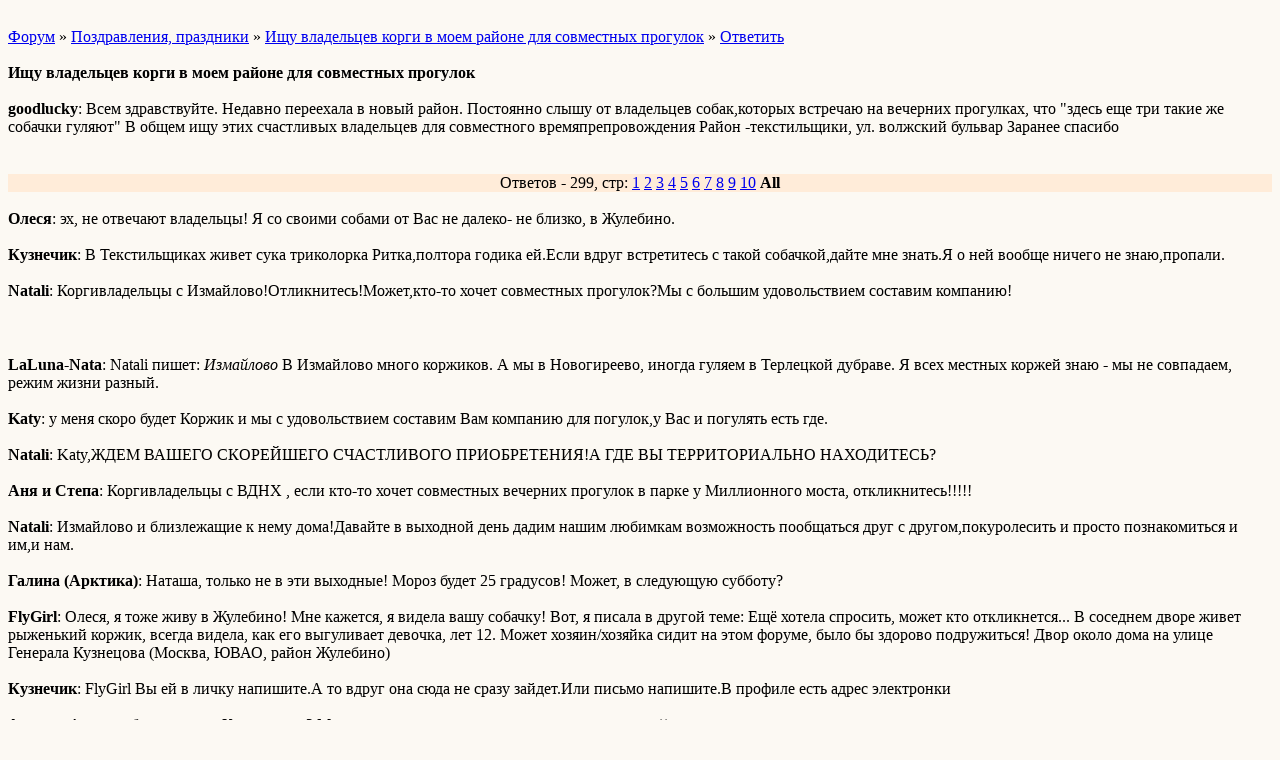

--- FILE ---
content_type: text/html; charset=windows-1251
request_url: http://wap.corgiclub.forum24.ru/?1-13-0-00000034-000-10001-0
body_size: 32706
content:
<html><head><title>Ищу владельцев корги в моем районе для совместных прогулок</title><style>input,textarea{font-family:Verdana;border:1 outset rgb(236,183,104);}</style></head><body bgcolor=#FCF9F3><basefont size=2 face=verdana><div style='padding:10px 0;'></div><a href=/>Форум</a>  » <a href=/?0-13-0>Поздравления, праздники</a> » <a href=/?1-13-0-00000034-000-10001-0>Ищу владельцев корги в моем районе для совместных прогулок</a>  » <a href=/?46-13-0-00000034-000-10001-0>Ответить</a> <br><br><b>Ищу владельцев корги в моем районе для совместных прогулок</b><br><br><b>goodlucky</b>: Всем здравствуйте. Недавно переехала в новый район. Постоянно слышу от владельцев собак,которых встречаю на вечерних прогулках, что &#34;здесь еще три такие же собачки гуляют&#34;    В общем ищу этих счастливых владельцев для совместного времяпрепровождения    Район -текстильщики, ул. волжский бульвар    Заранее спасибо  <br><div style='padding:10px 0;'></div><br><div align=center style='background-color:#FFECD9'>Ответов - 299, стр: <A HREF=/?1-13-0-00000034-000-0-0>1</A> <A HREF=/?1-13-0-00000034-000-30-0>2</A> <A HREF=/?1-13-0-00000034-000-60-0>3</A> <A HREF=/?1-13-0-00000034-000-90-0>4</A> <A HREF=/?1-13-0-00000034-000-120-0>5</A> <A HREF=/?1-13-0-00000034-000-150-0>6</A> <A HREF=/?1-13-0-00000034-000-180-0>7</A> <A HREF=/?1-13-0-00000034-000-210-0>8</A> <A HREF=/?1-13-0-00000034-000-240-0>9</A> <A HREF=/?1-13-0-00000034-000-270-0>10</A> <B>All</B> </div><br><b>Олеся</b>: эх, не отвечают владельцы! Я со своими собами от Вас не далеко- не близко, в Жулебино. <br><br><b>Кузнечик</b>: В Текстильщиках живет сука триколорка Ритка,полтора годика ей.Если вдруг встретитесь с такой собачкой,дайте мне знать.Я о ней вообще ничего не знаю,пропали.  <br><br><b>Natali</b>: Коргивладельцы с Измайлово!Отликнитесь!Может,кто-то хочет совместных прогулок?Мы с большим удовольствием составим компанию!<br><br><div style='padding:10px 0;'></div><br><b>LaLuna-Nata</b>: Natali пишет:   <i>Измайлово</i>   В Измайлово много коржиков.  А мы в Новогиреево, иногда гуляем в Терлецкой дубраве. Я всех местных коржей  знаю - мы не совпадаем, режим жизни разный.   <br><br><b>Katy</b>: у меня скоро будет Коржик и мы с удовольствием составим Вам компанию для погулок,у Вас и погулять есть где.<br><br><b>Natali</b>: Katy,ЖДЕМ ВАШЕГО СКОРЕЙШЕГО СЧАСТЛИВОГО ПРИОБРЕТЕНИЯ!А ГДЕ ВЫ ТЕРРИТОРИАЛЬНО НАХОДИТЕСЬ?<br><br><b>Аня и Степа</b>: Коргивладельцы с ВДНХ , если кто-то хочет совместных вечерних прогулок    в парке у Миллионного моста, откликнитесь!!!!! <br><br><b>Natali</b>: Измайлово и близлежащие к нему дома!Давайте в выходной день дадим нашим любимкам возможность пообщаться друг с другом,покуролесить и просто познакомиться и им,и нам.<br><br><b>Галина (Арктика)</b>: Наташа, только не в эти выходные! Мороз будет 25 градусов!     Может, в следующую субботу? <br><br><b>FlyGirl</b>: Олеся, я тоже живу в Жулебино! Мне кажется, я видела вашу собачку!    Вот, я писала в другой теме:    Ещё хотела спросить, может кто откликнется... В соседнем дворе живет рыженький коржик, всегда видела, как его выгуливает девочка, лет 12.     Может хозяин/хозяйка сидит на этом форуме, было бы здорово подружиться!    Двор около дома на улице Генерала Кузнецова (Москва, ЮВАО, район Жулебино)    <br><br><b>Кузнечик</b>: FlyGirl   Вы ей в личку напишите.А то вдруг она сюда не сразу зайдет.Или письмо напишите.В профиле есть адрес электронки<br><br><b>фоксик</b>: А кто-нибудь живет в Крылатском? Мы с удовольсвтием присоединимся на прогулке ))<br><br><b>Natalya&#38;Vlad</b>: Есть соседи на севере Мск?    Речной вокзал...Ховрино..  нам нужен друг...други))<br><br><b>Татьяна-С</b>: Есть соседи на севере Мск?   Север  большой. Мы бы  составили Вам компанию  , но это Тимирязевская, пока в соседних домах коржиков не наблюдалось.   <br><br><b>Katy</b>: А мы на Домодедовской живём,очень хочется коржиковой компании.<br><br><b>Наталья Л.</b>: Katy пишет:   <i> Отправлено: Сегодня 01:34. Заголовок: А мы на Домодедовско.. - новое!          А мы на Домодедовской живём,очень хочется коржиковой компании.</i>     Кто у вас - мальчик или девочка? И как далеко живете от м. Домодедовская?<br><br><b>Наташа и Хома</b>: фоксик     Только сегодня увидела Ваше объявление, мы живем в Крылатском, гуляем на велотреке и на Москве реке, а где Вы   <br><br><b>don_Alesandro</b>: Удивительно много жулебинцев, я тоже живу в Жулебино.  Однако, пока встретил только одного коржа.(<br><br><b>FlyGirl</b>: don_Alesandro , как здорово! А нам ещё пока гулять нельзя, карантин от прививки 16июня закончится(((  Надо будет собраться жулебинским коржикам вместе и познакомится!<br><br><b>LAIF SPRING</b>: FlyGirl  а от кого у Вас щенок и сколько ему?<br><br><b>Кузнечик</b>: LAIF SPRING   Как я помню,щенок Малахит Надежды Зербино.Д.р. конечно не вспомню<br><br><b>FlyGirl</b>: Кузнечик    дома щенка назвали Тоби, ему уже 3мес и несколько дней!<br><br><b>LAIF SPRING</b>: FlyGirl пишет:   <i>ему уже 3мес и несколько дней!</i> И он сидит дома!!!????     Зачем, почему?<br><br><b>FlyGirl</b>: LAIF SPRING ну чтож так сразу реагировать не зная))  он болел, поэтому повторно пришлось делать прививку, 3 июня вторую будем делать. ну и останется дождаться карантина после второй прививки и гуляяяяяяяяяяяяяяяять!    очень ждем..<br><br><b>Кузнечик</b>: FlyGirl Просто карантин от первой прививки 21 день. И можно гулять.Если делаете вторую прививку-в дождливую погоду немного пересидеть если только.А так -21 день уже не нужен.Думаю LAIF SPRING тоже это имела ввиду.  <br><br><b>LAIF SPRING</b>: Кузнечик пишет:   <i>Думаю LAIF SPRING тоже это имела ввиду.  </i> Я думаю чуток по другому. Я думаю что  КАРАНТИН и НЕ ГУЛЯТЬ, это две разные вещи.  Я вообще противник не гулять. Не гулять в такую погоду как сейчас!!!????      ВСЕМ владельцам купленных у меня щенков, в ЛЮБОМ возрасте, я сразу рекомендую гулять!  <br><br><b>ole</b>: LAIF SPRING пишет:   <i>я сразу рекомендую гулять</i>   а можно поподробнее? Вы советуете без ограничений гулять? Или в тех местах, где нет собак?   Я просто этот момент вообще не знаю, а на будущее пригодится. <br><br><b>FlyGirl</b>: Кузнечик так у нас 21день после первой прививки не прошел.  LAIF SPRING , а что вы тогда подразумеваете под карантином?<br><br><b>LAIF SPRING</b>: FlyGirl пишет:   <i> а что вы тогда подразумеваете под карантином?</i> Детям ведь тоже делают прививки и нет рекомендаций сидеть дома...     Карантин - это более внимательное отношение  к собаке, гуляние без экстрима, без занятий на дресс. площадке, посещение в-к и др. нагрузок, т.е. по щадящему режиму. И соответственно более внимательная реакция на необычное, болезненное состояние щенка.  Гуляние - это вообще очень полезная штука для здоровья, а тем более в такую классную погоду.  Ну и про карантин - Вы что переодеваетесь в подъезде? У Вас что дезковрик и деззанавески на окнах?     Все остальное, так называемое &#34;карантинное содержание&#34; бессмысленно.  <br><br><b>LAIF SPRING</b>: ole пишет:   <i> Вы советуете без ограничений гулять? Или в тех местах, где нет собак?</i> Я ответила постом выше. Я конечно советую гулять щенка в относительно чистых местах,  конечно кидаться в толпу собак, а тем более посещать в-ки нежелательно.  Конечно нет необходимости вышагивать часами под дождем с крохой, но в нормальную погоду....      Детей приносят из роддома и В ЛЮБУЮ ПОГОДУ возят гулять в колясочке, и после прививок тоже..  <br><br><b>LAIF SPRING</b>: FlyGirl пишет:   <i> что вы тогда подразумеваете под карантином?</i>  ну и еще. У слова карантин есть достаточно точное определение, и прежде всего это изоляция. В животноводстве при карантине создаются соответствующие условия, а какие условия у Вас в квартире?   Да никаких! А значит Вы можете легко принести в дом что угодно и не обеспечиваете условий изоляции... и выглядит это просто как успокаивающая мантра....мы на карантине и с нами ничего не случится   . Щенок точно так же может заболеть, даже еще и скорее, т.к. прогулки полезны и укрепляют здоровье не только у детей но и у собачат<br><br><b>ole</b>: LAIF SPRING   Наталья Васильевна, спасибо за ликбез   <br><br><b>FlyGirl</b>: LAIF SPRING , я больше доверяю мнению своего вет.врача.  Да, погода замечательная и хочется гулять, но лучше переждать, чем сидеть в больнице с капельницой, т.к избежать контакта с другими собаками на улице практически невозможно. Один раз моя собака уже заболела, второго мне не хочется.<br><br><b>LAIF SPRING</b>: FlyGirl пишет:   <i>я больше доверяю мнению своего вет.врача</i> Имеете полное право...  <br><br><b>ДЖОКЕРРита</b>:    Товарищи, может быть, кто-то есть из Одинцово(в р-не ул. Северной)? А то у нас во дворе только лабрики-великаны да каны корсы и чихи. Первые топчут нас, а вторых топчем мы!  <br><br><b>ДЖОКЕРРита</b>:    Товарищи, может быть, кто-то есть из Одинцово(в р-не ул. Северной)? А то у нас во дворе только лабрики-великаны да каны корсы и чихи. Первые топчут нас, а вторых топчем мы!  <br><br><b>ДЖОКЕРРита</b>: Дуплет получился  <br><br><b>Natalya&#38;Vlad</b>: LAIF SPRING пишет:   <i>ВСЕМ владельцам купленных у меня щенков, в ЛЮБОМ возрасте, я сразу рекомендую гулять!</i>     Полностью подтвержаю!    LAIF SPRING пишет:   <i>нет необходимости вышагивать часами под дождем с крохой, но в нормальную погоду....</i>   Именно так, когда мы забрали Боньку-первый день не гуляли.   Во-первых, какой-никакой, а при перевозе щенка был стресс..  Во-вторых, мы его прокапали от клещей (  спасибо Наталии Васильевне, собрала нам с собой всю амуницию и советы-ПОД ЗАПИСЬ!!!  ) и средство должно было впитаться..  А вот уже на следующее утро-мы уже пошли гулять, вернее больше прогуливаться и социализироваться...  Конечно, это были не места общего выгула собак и все проходило под бдительным нашим контролем, чтобы никакой четвероногий к нам не подбежал, да и сам щен не слопал бы чего...  И дела он свои на улице не делал, все около ног был, шаг влево-шаг вправо ни-ни...  Когда были дожди и погода портилась-мы не гуляли-зачем ребенка мочить и потом лишний раз купать? да и простыть может...    А в солнечную-обязательно три раза в день.    Сначала привыкали к подъезду, потом привыкали ко двору..машинам, людям. велосипедам и роликам..  Я вот даже не могу передать то чувство. которое испытываешь, когда твой мелкий щенок сам выбегает из лифта и бежит к двери квартиры....даже не знаю, гордость что-ли    Сейчас он уже все свои дела делает на улице, сам терпит и ждет выгула. Правда, маленькие долги природе еще бывают дома, да и то на газетке (         миллион спасибо Наталии Васильевне, что приучили к этому), а вот большие дела-дома-это табу!  причем табу-по его собственному желанию.    Я, конечно, не утверждаю, но считаю, что мы уже вполне социализированы - ибо сами заходим в лифт, выходим из него, (в самом лифте сидим спокойно и не скулим/не писаем от страха как многие) сами спускаемся из подъезда (у нас специальный спуск для колясок), вначале мы тоже обходили по этому &#34;длинному пути&#34;. а теперь мы идем вниз по лестнице,  а Бонька обегает по спуску...и обратно точно так же.    Мы уже почти выучились гулять на поводке (&#34;почти&#34; ибо иногда объявляем забастовки, садясь на попу).    Не реагируем на машины велосипеды и прочее...  НА днях у нас малышня во дворе устраивала запоздалый Новый год в виде питард.  Я, вспомнив своего прошлого кобеля (немец. овчарку) испугалась реакции Бони- и напрасно, он даже не среагировал,смело шел со мной рядом.  Когда мой бывший кобель (которого в детстве не социализировали) страшно боялся таких громких звуков и давно бы смотался в сторону дома.  Разумеется, мы не ходим на соб. площадки и не играем пока с другими щенками и добродушными лабрадорами. Правда один раз заходили на площадку, но только на руках. а заходили для того, чтобы познакомиться с владельцами корги).  А нам всего два месяца и неделя . а мы уже можем спокойно гулять около часа.  Я вот представить не могу какого собаке торчать дома сутками до 4х месяцев (с учетом всех карантинов), а потом выходить на улицу....это же какой стресс!!!          <br><br><b>Natalya&#38;Vlad</b>: LAIF SPRING пишет:   <i>прогулки полезны и укрепляют здоровье не только у детей но и у собачат  </i>   Витамин D в квартире получить не возможно.   А недостаток этого витамина в организме приводит к развитию рахита, остеопороза, ломкости костей....  Насколько я могу судить, детство-это как раз то время, когда необходимо закладывать фундамент для крепкого здоровья...  А когда вырастет...как то &#34;поздно пить Боржоми, когда&#34;  Да и мышцы как нагрузками от прогулок дома укрепить невозможно((<br><br><b>LAIF SPRING</b>: Natalya&#38;Vlad  Вы просто молодцы!      <br><br><b>Natalya&#38;Vlad</b>: LAIF SPRING   Спасибо!    Мы, правда, стараемся очень-очень, потому как любим и хотим как лучше для него...    да и форум изучаем каждую свободную минуту...  я тут мучаю всех своими вопросами. Таня (Тосик) соврать не даст-я ей 5 раз на день письма с вопросами посылаю      А любить и ничего не делать, по-моему-это не любовь..    Да и врачам доверять я не рискну...у каждого щенка есть его МАМА (Заводчик), которая знает его, его родителей и ближайших родственников ЛИЧНО и знает все его привычки, склонности..  <br><br><b>Аня - Алиса</b>: FlyGirl     Скажите пожалуйста, а как понять Вашу фразу, что из-за того, что щенок заболел, пришлось ПЕРЕДЕЛЫВАТЬ прививку?     Первая прививка делается в среднем в 2 месяца, 21 день карантин - сидение дома. А потом в сухую теплую погоду просто НЕОБХОДИМО гулять с малышом. Выходить гулять в 4 месяца - это ОЧЕНЬ поздно и плохо по целому ряду пунктов.   Во-первых, как уже выше сказали, сидение дома не есть хорошо для иммунной системы, для формирования костяка и связок и т.п. А во-вторых, Вы рискуете дождаться периода страхов у щенка (все щенки проходят через такие периоды), а если Вы ВПЕРВЫЕ выйдете гулять, когда щенок будет пребывать в периоде страхов, то Вам будет крайне сложно приучить малыша к улице с ее шумами. <br><br><b>Харди</b>: После того как мы приехали домой и посидев дома 5 дней, я тоже решила по заверениям заводчика гулять. Мы не контактировали с другими собаками и гуляли где другие собаки не гуляют и подцепили интерит. После 3х дней капельниц два раза в день и того ужаса ,котрый я пережила во время болезни моего щена, котрый был в некакушном состоянии, я больше не рискну гулять. И пойдем мы гулять только после второй прививки , после которой пройдет хотя бы неделя, хоть нам и будет больше 3х месяцев. Да нам очень хочется гулять и я понимаю , что на улице щенок больше развивается и строением, и мускулатурой, и костяком, и связки крепче, и для общего организма и психики полезней гулять , и погода чудесная , но я ни за что теперь не рискну его здоровьем и своей нервной системой. За три дня болезни я наверное посидела и ветврачи и знакомые собачники все нам сказали, что вы сошли с ума ,что гуляли.И другим бы тоже посоветовала не гулять , пережив весь этот ужас. Кто не был в такой ситуации тот не поймет . И я полностью потдерживаю FlyGirl ,чтобы не гулять.  Хорошо гулять тем у кого есть свой дом и на своей територии, где нет контакта с посторонними собаками, которые не болеют , но могут быть переносчиками, а у нас в гроде, где полно бродячих собак это рисковано.Я же не знаю где ходит быть может зараженная дворняга.  Я учень уважаю мнение опытных заводчиков и Натальи Васильевны и Натальи Шведовой и доверилась их мнению, но после того как я обожглась, я больше никогда не рискну выйти с полностью непривитым щеном гулять и другим посоветовала бы тоже самое.  Но это лично мое мнение , а другие пусть делают так как им хочется. Это хорошо, что мы обошлись без последствий и выздоровили , а мог быть и другой результат и я не хочу больше кусать себе логкти , что послушала и доверилась опытным людям и мы пошли гулять.  Аня - Алиса   Нам сказали , что вторая ревакцинация делается в 12 недель вместе с бешенством, а после нее должен пройти хотя бы небольшой период адаптации, вот и получается, что мы пойдем гулять тоже после 3х месяцев.<br><br><b>Аня - Алиса</b>: Харди пишет:   <i> с полностью непривитым щеном гулять </i>     Ну, во-первых, не с полностью не привитым, а с одной прививкой.   С полностью непривитым я никому не посоветую идти гулять.  Во-вторых, Ваш случай - это несчатливая случайность. Точно так же Вы могли принести инфекцию на ногах домой.   На какой день от начала прогулок Ваш малыш заболел?   В-третьих, даже те щенки, которые гуляют на собственной территории,  находятся не в 100% безопасности. На территорию могут заходить кошки, например, а так же все те же самые ноги, которые ходят ВЕЗДЕ.  В-четвертых, прививка - это тоже не панацея. К сожалению.  Никто не знает, привилась ли вакцина у щенка, выработался ли иммунитет или нет. Мы лишь можем надеяться, что вакцина привьется. Точно как же мы можем надеяться, что не принесем инфекцию на ногах с улицы.   Лично я имела собаку, которая заболела энтеритом после первой прививки. Чуть не умерла. А потом ежегодно, после вакцинации собака заболевала энтеритом. И прекратила она болеть только тогда, когда я плюнула на все и прекратила ее прививать. Ей тогда было 3 года. ВСЕ! Больше собака не болела НИКОГДА! Прожила 13 лет! Так что, и такие случаи бывают. <br><br><b>LAIF SPRING</b>: Харди пишет:   <i>Мы не контактировали с другими собаками и гуляли где другие собаки не гуляют и подцепили интерит. </i> Харди  а откуда у Вас уверенность что сидя дома щенок не подцепит бяку, любую, и энтерит в том числе.   Я думаю что Вам не надо рассказывать как погибают  или болееют пометами подсосные, негуляюшие щенки.  Дело в том что сидя дома,  Вы пожалуй клеща не подцепите,  это верно, а вот любую вирусную инфекцию..... ЛЕХКО.  У Вас нет при входе дезковрика, Вы не раздеваетесь в подъезде, у Вас не занавешены окна деззанавесками..., т.е. у Вас нет ничего что бы изолировало щенка от внешней среды.  Ну, а совершая прогулки, Вы укрепляете иммунитет, что КРАЙНЕ ВАЖНО. Любое лечение идет благополучно только в том случае если организм борется, т.е. работает иммунитет.    Но дело каждого поступать по своему усмотрению. Лично я  НИКОМУ не хочу навязывать свое мнение. Удачи.  Вот только один малюсенький вопросик. Надеюсь тут люди взрослые и у них есть дети, ну или у знакомых, или братья-сестры. Так вот им наверняка делали прививки. Вопрос такой - что дети после прививки не гуляют 3 недели????    <br><br><b>Аня - Алиса</b>: LAIF SPRING пишет:   <i>Вопрос такой - что дети после прививки не гуляют 3 недели????   </i>     Еще было бы уместно спросить - а что нет случаев, когда привитые дети заболевают?  А так же - а что нет случаев, когда ОТ ПРИВИВКИ дети заболевают?  <br><br><b>Харди</b>: LAIF SPRING и Аня - Алиса  я полностью согласна с Вашими мнениями и сама об этом думала и все я понимаю , что и сама на ногах могу принести и с Тагиром гуляю могу и с ним принести , но мне теперь очень страшно гулять после нашей болезни.Просто нам ветврач строго настрого запретил гулять, т.к может повториться рецедив. Но ничего 3 июня я буду делать вторую прививку уже с бешенством, несколько дней переждем, а там будем гулять.<br><br><b>Наташа</b>: А я помню как Кимуську после прививки на 3 день повезла на бережок Волги чтобы щенок побегал и искупался..  Эх, и перепугалась я когда мне всем форумом объяснили как сильно я неправа. Слава б-гу, обошлось.       А про карантин я тоже думаю, что или уж карантин по всем правилам, с переобуванием и переодеванием в карантинной зоне или спокойно гулять и надеяться на лучшее. Ибо, все равно в дом мы на обуви принесем все тоже самое, что на улице имеется..<br><br><b>bloomsbury</b>: А я вот тоже не гуляю с одной прививкой. Я всегда спрашиваю у вета, поскольку если в городе всё паршиво с вирусными инфекциями, то веты об этом знают.  Если доктор сказал &#34;не гулять&#34;, значит и не гуляем. А карантин - да, конечно полностью устроить карантинную зону не возможно, но уменьшить верятность - запросто. У меня щенки не подходят к входным дверям, эта зона ограничена загоном, обувь остаётся там же, старшим собакам я всегда мою лапы после прогулки.   Конечно, не идеально, но ведь это не долго.  После второй прививки - выхожу практически сразу, ну если только дождь не идёт. Я вот как-то бешенства в городе не опасаюсь, всё больше всякие вирусные инфекции беспокоят.<br><br><b>bloomsbury</b>: LAIF SPRING пишет:   <i>Детей приносят из роддома и В ЛЮБУЮ ПОГОДУ возят гулять в колясочке, и после прививок тоже.. </i> Вот, в колясочке, а не ползи по травке, детка!   В колясочке и щенков можно.  <br><br><b>Аня - Алиса</b>: bloomsbury пишет:   <i> После второй прививки - выхожу практически сразу</i>     А прививка с бешенством?<br><br><b>LAIF SPRING</b>: bloomsbury пишет:   <i>Вот, в колясочке, а не ползи по травке, детка!   В колясочке и щенков можно.</i> Эх, Галя,....  вот если бы инфекции только по траве ползали...., тада да!      <br><br><b>Харди</b>: Аня - Алиса пишет:   <i>На какой день от начала прогулок Ваш малыш заболел?</i>  26 апреля была сделана прививка, 27 апреля мы приехали домой, 1 мая  мы пошли гулять, 3 го мая мы заболели.    Когда 1 мая мы выставили фото с прогулки Ливерпуль написала на форуме , что нельзя ставить малыша на траву у него нет еще иммунитета.  Так кого слушать?    Так теперь я снимаю обувь в подъезде и наступаю на порог уже босиком, мою собаке лапы, протираю все с хлоркой в коридоре, а потом выпускаю Харди, боюсь      Может в то время когда мы гуляли вирус какой был, потому что в ветличебнице на следующий день был щенок йорка с энтеритом и они не гуляли и прививки было у них уже две , но надо было делать 3 ю позже ,но правда вакцина была какая то отечественная, я не помню ее название, но хозяйка ее называла и вет сказал, что она в принципе ничего, но как то он сказал это неуверенно.<br><br><b>LAIF SPRING</b>: Харди пишет:   <i>Так кого слушать?</i> Себя. Сколько людей - столько  и мнений.... Надо выслушать мнение, переварить в себе - ну типа задать вопросы &#34;пачиму именно так&#34;? и поступать как подсказывает Ваш опыт, Ваш разум, Ваше сердце.   Ведь это именно Вы ответственны за жизнь и здоровье малыша.   Вам легче верить в мантру НЕ ГУЛЯТЬ!  ? Значит и не гуляйте!   Можно не гулять и большого, а то всякое может случиться...    По мне так - Вы очень правильно сделали что СРАЗУ приняли мед.меры и это главное в жизни собаки, т.к. она не может пожаловаться и наша обязанность немедленно реагировать на болезненное состояние. Это наивернейшая и наилучшая гарантия жизни наших собак в любом случае, в том числе и в случае клещей.  <br><br><b>Кузнечик</b>: Харди пишет:   <i>26 апреля была сделана прививка, 27 апреля мы приехали домой, 1 мая мы пошли гулять, 3 го мая мы заболели</i>    Как я поняла,вы забрали щенка сразу после прививки.Может из за стресса при переезде в новый дом из за переживаний,у него случился слабый стул.А если энтерит был не инфекционный,то приняв меры по налаживанию стула и не допустив обезвоживания,он быстро пошел на поправку. Так что улица здесь не при чем.<br><br><b>Katy</b>: У нас сука 5мес,живём Ореховый б-р д21,а вы где живёте? есть где-то в нашем районе коржики,но мы не разу ни с кем не встречались.<br><br><b>FlyGirl</b>: Дорогие форумчане, давайте уже закроем эту тему, либо перенесем её в другое место.    Харди у нас тоже был вирусный этнерит, это было ужасно, по много часов на капельнице.  Аня - Алиса прививку делали от энтерита, малыш им заболел, в 2-х мес возрасте ешё не форируется иммунитет после болезни, поэтому пришлось повторно делать вакцинацию.    И кстати, первая прививка не дает НИКАКОГО ИММУНИТЕТА. Поэтому глупо сразу бежать гулять и надеятся что ничего не произойдет, тем более нам, после перенесеной болезни.    И да, сложно соблюсти полный карантин, но если можно сократить риск, лучше его сократить.<br><br><b>Аня - Алиса</b>: FlyGirl     Т.е. щенка привили в питомнике, потом он заболел, а когда он выздоровел, врач сказал еще раз привить щенка ВНЕ схемы вакцинации ПОСЛЕ БОЛЕЗНИ? А потом еще раз уже по схеме?   А можно узнать, какая вакцина использовалась? Просто я с такими чудесами еще не сталкивалась, поэтому пытаюсь в подробностях узнать, как все было.<br><br><b>Huckly</b>: Здравствуйте! Это Гекельберри, ему 4 месяца и ему не хватает друзей ровесников.  [URL=http://www.radikal.ru][IMG]http://s003.radikal.ru/i203/1107/9b/b9ed177737f6.jpg[/IMG][/URL]  У кого есть коржик примерно такого же возраста? Мы бы приезжали в ваш район, чтобы гулять вместе, носиться и общаться. Хотя бы раз в неделю.  У нас в районе не то что корги, щенков совсем нет, и Геку тяжело, конечно.  <br><br><b>Huckly</b>: Что-то не получается у меня фото вставить. Вроде все правильно делаю  <br><br><b>bloomsbury</b>: Huckly У нас есть подобная тема, посмотрите тут<br><br><b>Huckly</b>: Спасибо!  Что-то не откликаются хозяева малышей-коржиков    Ау, друзья! Нам хочется поиграть с друзьями и побегать  <br><br><b>Daniel</b>: А мы из Тушино, нам правда всего 2 месяца, но вскоре планируем часто и много гулять)))))<br><br><b>Аня - Алиса</b>: Daniel     А где живете? Мы тоже из Тушино.<br><br><b>Daniel</b>: Аня - Алиса   Мы живем на Туристской   <br><br><b>Аня - Алиса</b>: Daniel     Да, до канала и парка Вам далековато.  Я на улице Свободы живу с 5-ю корги.<br><br><b>Daniel</b>: Ну каждый день туда конечно не походишь, но как нибудь в выходные обязательно!  <br><br><b>scotchwood</b>: Daniel  Недалеко от Вас живет девочка из Вашего помета, дочка Шакиры  <br><br><b>Daniel</b>: scotchwood  Мы гуляем в парке не далеко от дома (Маяк), но там никого похожего на нас ещё не видели, Данни у нас там звезда!))))  <br><br><b>фоксик</b>: Наташа и Хома  мы тоже часто гуляем и там, и там. Очень нравится нашему коржику прогулки в этих местах, там всегда много собак гуляет, а он у нас общительный. а вы в какое время обычно гуляете?<br><br><b>фоксик</b>: Huckly Нам уже почти полтора годика, но мы оч-оч активыне, и нам тоже не хватает коржиков. вы в каком районе живете?<br><br><b>светлана матросова</b>: фоксик пишет:   <i>Нам уже почти полтора годика,</i>   Элина, вам меньше  , 16 месяцев  <br><br><b>Наташа и Хома</b>: фоксик     Мы утром гуляем на велотреке с 8 до 9, а вечером идем на речку с 20.30 и как нагуляемся возвращаемся.  <br><br><b>фоксик</b>: светлана матросова  ну да, мы еще совсем молодые    бегать охота, а у нас здесь одни лабрадоры и овчарки. С первыми мы дружим, но у них лапы длинее, и мы быстрее устаем, а вторые нас кусали, поэтому мы с ними не дружим  <br><br><b>фоксик</b>: Наташа и Хома  а давайте как-нибудь вместе вечером погуляем   утром нам долгие прогулки не по силам, нет времени на долгие прогулки, и Фоксику уж очень-очень жарко<br><br><b>Наташа и Хома</b>: фоксик     Давайте, мы каждый вечер долго гуляем, нашего домой быстро не вернешь  <br><br><b>фоксик</b>: понимаю    нашего домой тоже не загонишь, особенно если компания хорошая    давайте в эту субботу мы к вам присоединмся<br><br><b>Наташа и Хома</b>: фоксик   Хорошо, пишите в личку   <br><br><b>Таня и Сойер</b>: Друзья,мы тоже ищем коржиков-соседей для веселых прогулок))МЫ из Ивантеевки,можем ездить погулять и в Пушкино,Щелково,КРасноармейский лес))))  <br><br><b>talis</b>: Таня и Сойер Надо бы нам как-нибудь созвониться и вместе погулять.  Мы часто ездим со своими щенками на социализацию - в Пушкино. Гуляем по аллее возле продуктового маркета &#34;Алми&#34;, и рядом с кинотеатром.  В подписи мой номер телефона - звоните, приезжайте в гости !  Наташа.<br><br><b>Таня и Сойер</b>: talis Ух ты!!Отличненько!!!  Разберусь со щенячьими делами  и позвоню)))  <br><br><b>Nindoz</b>: Решила таки в данную рубрику свой вопрос, ибо ну не знаю уже КАК их поймать: у нас в районе Лефортово (Москва)  за 2 года появились целых два коржа, один кобель и одна сука. Рыжие оба, хвостатые (это все слухи собираю), знаю где гуляют, а встретить, так и не удается. Даже уже зоомагаз напрягла агентурными функциями, чтобы помогли пересечься. Оттуда же узнала, что хозяева тусят на форуме.       Внимание, вопрос: Ни на этом ли???<br><br><b>Britanezz</b>: Nindoz Вот и у нас похожая ситуация) Говорят, что в Солнцево есть коржичка по имени Марго и они хотели с нами познакомиться. Но мы сними никак не можем пересечься( Отзовитесь, Солнцевские коржи)<br><br><b>Лисенок</b>: Я тоже хотела найти в своем районе коржиков, один раз пересеклись с мальчиком Дени, живет на нашей же улице, только на другой стороне. От других собачников слышала про этого мальчика, а мы чего-то с ним больше не пересекались. Живем около м. Красногвардейская, район Зябликово. Может есть кто соседи?  <br><br><b>админ</b>: Лисенок пишет:   <i>Зябликово. Может есть кто соседи?</i>   Я сосед и тоже из Зябликова и Нобиле рядом   <br><br><b>Лисенок</b>: админ пишет:   <i>Я сосед и тоже из Зябликова и Нобиле рядом   </i>     Ура !   Надо как -нибудь вместе с собаками погулять<br><br><b>админ</b>: Можно, Борисовские пруды рядом. <br><br><b>Нобиле</b>: Лисенок пишет:   <i>Живем около м. Красногвардейская, район Зябликово. Может есть кто соседи?</i>       Марина, Вы ж у меня были в гостях... А еще рядышком живет Пишанель Диор, Стиль Лайф Окинава, Альфавиш... Джем через дом, Фест Хауэр Спринглайф - у нас в районе мнооооого коржиков!  <br><br><b>админ</b>: Нобиле пишет:   <i>у нас в районе мнооооого коржиков! </i>   Ага, можно монопородку района провести   <br><br><b>LAIF SPRING</b>: админ пишет:   <i>Ага, можно монопородку района провести</i> и мы подтянемся, нам тож недалеко...    <br><br><b>Нобиле</b>: админ пишет:   <i>Ага, можно монопородку района провести</i>       Еще Маши Евтеевой коржуля и по слухам одна в Братеево - такожды девочка, на Домодедовской - девочка-триколорка, если Наталия Васильевна со своими парнями не подтянется - кобелинные классы практически пустые - Редис да Диор...    А! Не! Еще Светик Матросова могёт с Федоткой подтянуться...  Ну а чё? Полноценненько так...  <br><br><b>админ</b>: Нобиле   Не, это уже не Зябликово. <br><br><b>Нобиле</b>: админ пишет:   <i>Не, это уже не Зябликово.</i>       <br><br><b>lucky</b>: админ пишет:   <i>можно монопородку района провести </i>   А меня экспертом пригласите.  <br><br><b>админ</b>: lucky   Можно   <br><br><b>lucky</b>: админ пишет:   <i>Можно </i>   <br><br><b>Таня </b>: А я вот как-то отводя дочу в садик столкнулась с тигровым кардиганом, растерялась и не спросила кто и откуда. Это было в районе м Орехово, а еще там же прошлой зимой встретила щенявого рыже-белого пемброка. Но тут я повела себя несколько неадекватно, подбежала к хозяйке с глупым вопросом: Ой, а чей это у Вас?!!! Хозяйка спрятав щенка за спину сказала : Как это чей, мой!   Дальше пришлось объяснять, что я про питомник   По моему она сказала что-то про честную игру.. <br><br><b>lucky</b>: Таня  пишет:   <i>По моему она сказала что-то про честную игру.. </i>   Есть такой питомник.    Из Ксаро Честная Игра.<br><br><b>Лисенок</b>: Нобиле пишет:   <i>Марина, Вы ж у меня были в гостях...</i>       Нобиле пишет:   <i>у нас в районе мнооооого коржиков!</i>   а мне никто не попадался , кроме мальчика Дени, да и то зимой...    Наверное мы не там гуляем...    админ пишет:   <i> можно монопородку района провести </i>       <br><br><b>Нобиле</b>: Лисенок пишет:   <i>а мне никто не попадался</i>     Мы толпой гуляем в районе Борисовских прудов, кажется конечно, что далековато... но на самом деле нет. Оки с хозяйкой приходят практически от Домодедовской (не каждый день, но... тем не менее).<br><br><b>Лисенок</b>: Нобиле пишет:   <i>Мы толпой гуляем в районе Борисовских прудов,</i>     А в какое время гуляете и с какой стороны Борисовских прудов, может мы к вам тоже будем присоединяться.  У Вас места хорошие для прогулок, а где я живу, там особенно и гулять негде.  Вот Лиска на дрессировочной площадке и на даче отрывается.<br><br><b>Таня и Сойер</b>: А мои районные коргивладельцы все молчат  <br><br><b>Олеся</b>: Я уже несколько раз видела по утрам корги на Зарайской улице, с молодым хозяином. Не знаете, что это за собака может быть?<br><br><b>ДЖОКЕРРита</b>: У меня тоже все молчат, ни кто до нас не снизошёл... кусок леса у нас вырубили под окнами, делают скоростной дублёр Минки, АТАС  Нобиле пишет:   <i>Мы толпой гуляем в районе Борисовских прудов</i>  Точный адрес  пжлста, поеду по навигатору  <br><br><b>LAIF SPRING</b>: ДЖОКЕРРита пишет:   <i>Точный адрес пжлста, поеду по навигатору</i> А приезжайте к нам, компанию мы Вам обеспечим в любое время. Муж берет на прогулку в лес по 7-8 собак, так что не соскучитесь. НО ТОЛЬКО ЗИМОЙ. Сейчас мы клещей боимся и в лес не ходим.   Вот морозы ударят и милости просим  <br><br><b>ДЖОКЕРРита</b>: LAIF SPRING пишет:   <i>А приезжайте к нам, компанию мы Вам обеспечим в любое время.</i>  Вот спасибочки!!! Только родня и поддержит!!! Тямболее дорогу знаю, и навигатор включать не надо    <br><br><b>lucky</b>: ДЖОКЕРРита, у вас в Одинцово живет замечательный кардиган Ватсон в компании с двумя биглями, Холмсом и Бэтменом. Ребята общительные и абсолютно не агрессивны к другим кобелям. Если желаете, могу вас познакомить.  <br><br><b>Людвиг &#38; Ко</b>: ДЖОКЕРРита пишет:   <i>У меня тоже все молчат, ни кто до нас не снизошёл... </i>  Ну здрасте , а мы      <br><br><b>Агидель и К</b>: ДЖОКЕРРита Мы тоже от Вас не так далеко.На выезде с Можайки,рядом с кольцом.У нас в 8 вечера собирается аж три пемброка и мой джек-рассел на футбол.Все дружелюбные  <br><br><b>ДЖОКЕРРита</b>: Людвиг &#38; Ко пишет:   <i>Ну здрасте , а мы</i>   И что, прям с двумя приедешь?<br><br><b>ДЖОКЕРРита</b>: Агидель и К пишет:   <i>На выезде с Можайки,рядом с кольцом</i> Это где? Рассмотрим варианты...  <br><br><b>LAIF SPRING</b>: ДЖОКЕРРита пишет:   <i>И что, прям с двумя приедешь?</i> С одним,   вторая у меня...  <br><br><b>ДЖОКЕРРита</b>: LAIF SPRING пишет:   <i>С одним, вторая у меня.</i>  А Шерька в ссылке, или женихается?<br><br><b>LAIF SPRING</b>: ДЖОКЕРРита пишет:   <i>А Шерька в ссылке, или женихается?</i> В отсидке. Ее мамка не разрешает ей замуж....      <br><br><b>ДЖОКЕРРита</b>: LAIF SPRING пишет:   <i>В отсидке</i> Понятно... срок мотает.  <br><br><b>lucky</b>: LAIF SPRING пишет:   <i> Ее мамка не разрешает ей замуж.... </i>   А может, это... того...  , а потом: -Ой, как же это получилось...    Ленуся, прости, это я шучу так...    <br><br><b>LAIF SPRING</b>: lucky пишет:   <i>А может, это... того...  , а потом: -Ой, как же это получилось...</i> У меня такого не было ни разу в жизни....  <br><br><b>ДЖОКЕРРита</b>: lucky пишет:   <i> а потом: -Ой, как же это получилось... </i> Нееее с Леночкой так нельзя, тонкая,чувствительная натура, не поймет.  <br><br><b>lucky</b>: ДЖОКЕРРита пишет:   <i>Нееее с Леночкой так нельзя</i>   Леночка, не обижайся тока.    <br><br><b>Людвиг &#38; Ко</b>: LAIF SPRING ДЖОКЕРРита lucky       Смешно   . А вот если серьезно, то Наталия Васильевна, единственный человек, которому я могу собаку доверить со спокойной душой. Правда мы  уже третий день все скучаем   , особенно Лютька.. грустит...  поскуливает.. ох   <br><br><b>Gemstar</b>: Есть ли кто-нибудь, кто проживает в ЮЗАО?   Есть огромное желание подъехать (в выходные или вечером в будни) и задать массу вопросов владельцу и поиграть с корги во время прогулки, например :)    <br><br><b>myalisa</b>: Gemstar Пишу в личку<br><br><b>Роки</b>: ищу коржиков для совместных прогулок в районе метро тёплый стан<br><br><b>Эмма</b>: Всем доброго времени суток!  Мы ищем своих собратьев по породе в Зеленограде. Очень хотелось бы собраться и погулять наших любимых питомцев вместе, задать вопросы о содержании,воспитании,привычках,типичном поведении корги и т.д. и т.п.  Мы территориально проживаем в 15м районе, возле Перекрестка, но можем встретиться в любом месте:) Знаю,что пемброки есть во 2м и 11м районах...по одному:) Ждем откликов!!!<br><br><b>Procausa</b>: Коржики, живущие в районе Полежаевской, Октябрьское поле-ОТЗОВИТЕСЬ!)  Очень хочется поиграть с вами!!! Нам 3,5 месяца<br><br><b>Агидель и К</b>: А я в курсе,что на улице Кутузова (район Можайский) появился пемброк-мальчик  Может  заводчик или сами владельцы подскажут,как его найти?  Пока он маленький и выходит только на попис у дома,но нам уже рассказали!  <br><br><b>Procausa</b>: Агидель и К  а у меня где-то в районе 3 пемброка живут, один из них - щенок.   Но, поймать никак никого не могу..Видимо, не там гуляем    <br><br><b>Агидель и К</b>: Procausa пишет:   <i>..Видимо, не там гуляем </i>   Опыт показывает,что рано или поздно,все-таки пересечетесь  Хотя,всеже ,не всегда именно собаки одной породы сходятся,да и что бы гулять вместе длительное время,еще и хозяева должны подружиться.    У меня из трех ,только одной постоянно нужна смена впечатлений,Деля должна привыкнуть к новеньким,а до этого нервничает за свою стаю и оберегает,так что обычно,больше к нам прибиваются,чем мы к кому-нибудь.Но каждый раз,завидя нового коржика в районе,очень радуюсь,свои все-таки.  <br><br><b>Лайма&#38;Лаки</b>: Gemstar   Мы живем в Черемушках, изредка ходим гулять в парк около Дворца пионеров на Мичуринском. Если есть желание - приезжайте в гости. На вопросы с удовольствием отвечу, а вот веселых игр не гарантирую, т.к. мои собаки тусуются своей стаей и играют в игры &#34;Заработай кусок, а то останешься голодным&#34;. Но рядом живет наша веселая сестренка Эля, вот она готова играть всегда с превеликим удовольствием. Могу вас познакомить.<br><br><b>Nastya</b>: Gemstar Роки Только сейчас прочла. Мы живем в Теплом Стане  Правда, в лес особо не ходим, клещей боимся  Еще иногда ездим на дрессировочную площадку в Ясенево  <br><br><b>Martisha</b>: Мы живем в Теплом Стане, на Академика Варги, летом, правда на даче, а вот осень-зима-весна всегда гуляем в Тропаревском лесопарке:)<br><br><b>Martisha</b>: А, забыла написать - у меня два леонбергера и пемброк Фуфа:)<br><br><b>админ</b>: Martisha пишет:   <i>у меня два леонбергера и пемброк Фуфа:)</i>   Ой, а расскажите про своих собачек у нас и тема подходящая имеется. В одном доме с корги  http://corgiclub.forum24.ru/?1-6-0-00000208-000-0-0-1336920231<br><br><b>Stasy</b>: Здравствуйте! А мы живем на ВДНХ, рядом с Лосиным Островом, у нас совсем-совсем нет коржиков. Если все-таки кто-нибудь обнаружится, будем несказанно рады встретиться и погулять)))<br><br><b>LAIF SPRING</b>: Stasy  пишите на форуме почаще, пожалуйста...    Вижу Вашу аватарку и настроение - в гору      <br><br><b>lucky</b>: LAIF SPRING пишет:   <i>Вижу Вашу аватарку и настроение - в гору </i>   Аналогично!    <br><br><b>Stasy</b>: LAIF SPRING, хорошо, Наталия Васильевна, с радостью!!!      <br><br><b>lucky</b>: Stasy пишет:   <i>! А мы живем на ВДНХ, рядом с Лосиным Островом, у нас совсем-совсем нет коржиков. Если все-таки кто-нибудь обнаружится, будем несказанно рады встретиться и погулять)))</i>   Моя кардиганская дочка Лотти и ее мама Венди живут на м. Бабушкинская.<br><br><b>Stasy</b>: lucky, это близко от нас, потому что мы не рядом с м.ВДНХ, а мы между Бабушкинской и ВДНХ, железную дорогу перейти и мы на бабушкинской, обратно - ВДНХ :) Вот так все просто.<br><br><b>lucky</b>: Stasy пишет:   <i> Вот так все просто.</i>   Ну и чудесно. Я им скажу. Да и Вы сможете, их ник на форуме Wendy  А их фото можно посмотреть в моей теме: http://corgiclub.forum24.ru/?1-18-0-00000029-000-90-0<br><br><b>Stasy</b>: lucky, хорошо, спасибо!<br><br><b>Nastya</b>: Martisha Ой, а я тоже на Академика Варги! Как же мы не встречались никогда? Надо обязательно вместе погулять!  У нас там, кстати, живет еще девочка-пемброк Веточка  <br><br><b>Таня и Сойер</b>: Stasy ,я относительно недалеко от ВДНХ живу  <br><br><b>Martisha</b>: Nastya, правда странно:) Хотя, Веточка живет в соседнем со мной доме, а я ее ни разу не видела, мне мама и друзья-собачники рассказывали про нее. Может быть потому, что мы всегда гуляем в лесу, т.к. кроме Фуфы у меня еще два здоровенных крокодила. Мы погулять только ЗА! Вернемся осенью с дачи и обязательно сорганизуемся!<br><br><b>Stasy</b>: Таня и Сойер, тогда может организуемся как-нибудь и встретимся все вместе?  Вместе и с Wendy, раз они тоже тут рядом    <br><br><b>Ирина 64</b>: Вчера вечером моя соседка гуляла по ул Мытная в сквере и видила корги месяцев 5.  Может кто отзовется.<br><br><b>Аня и Степа</b>: Stasy     Девочки, мы тоже недолеко от ВДНХ, гулять вечером ходим в парк у Миллионного (Екатерининский) моста. А где вы гуляете?<br><br><b>Stasy</b>: Аня и Степа, мы вот рядом прямо с Лосиным Островом, у нас рядом гипермаркет &#34;Наш&#34;. Может, знаете такой   <br><br><b>Аня и Степа</b>: Stasy   Да, этот магазин я знаю     А мы живем в городке Моссовета, гуляем, как и ранее говорила, у Ростокинского Акведука. У нас большая компашка, но к сожалению коржиков нет, есть в нашем районе кардиган Лева, но с нами он не играет  и еще есть пемброк Сеня, но за все время мы встретились только один раз, совершенно не совпадает время прогулок.   <br><br><b>Stasy</b>: Аня и Степа, тогда надо как-то организоваться и погулять. У нас, правда, корж не умеет играть, он садится на попу и сидит, когда видит другую собаку) Но это не всегда!) <br><br><b>Таня и Сойер</b>: Stasy пишет:   <i>Таня и Сойер, тогда может организуемся как-нибудь и встретимся все вместе? </i>   С удовольствием!!Аня и Степа ,присоединяйтесь    Я могу с собой еще захватить коржей    <br><br><b>Stasy</b>: Таня и Сойер , ооо, договорились!!! Отлично!!!       где и когда?)))<br><br><b>Nastya</b>: Martisha Обязательно погуляем! Будем ждать!  <br><br><b>Martisha</b>: Nastya, договорились:)<br><br><b>Аня и Степа</b>: Таня и Сойер Stasy     Девочки, мы с удовольствием хотели бы погулять вместе.   Но в выходные нас дома не бывает. Дача.....     <br><br><b>Stasy</b>: Аня и Степа ,ну может в будний...<br><br><b>Таня и Сойер</b>: Мы можем и в буднЮ и в выходной    <br><br><b>Stasy</b>: Таня и Сойер пишет:   <i>Мы можем и в буднЮ и в выходной</i>     аналогично!<br><br><b>Аня и Степа</b>: Stasy Таня и Сойер     Предлагайте, где и когда гулять будем. Я предлагаю Ростокинский Акведук.  Только мы выходим гулять  в 20.00. Раньше не могу, работа...  <br><br><b>Stasy</b>: А я предлагаю Лосиный Остров   <br><br><b>Таня и Сойер</b>: позволю себе высказаться    по месту нам все равно,а вот по ремени,хотелось бы пораньше,да и фото куда приятнее получаются  <br><br><b>Лина</b>: Ирина 64 пишет:   <i>  Вчера вечером моя соседка гуляла по ул Мытная в сквере и видила корги месяцев 5. Может кто отзовется </i>     Это Персик!!! Мы пишем в теме про детей Финна и Норы<br><br><b>Stasy</b>: Таня и Сойер пишет:   <i>позволю себе высказаться    по месту нам все равно,а вот по ремени,хотелось бы пораньше,да и фото куда приятнее получаются    </i>     Мы можем начиная с 18.30, т.к. работа (((<br><br><b>Ирина 64</b>: Лина пишет:   <i>Это Персик!!! </i>   Спасибо, надеюсь познакомимся, когда приедим с дачи.  Мы живем на Люсиновской, совсем не далеко<br><br><b>Stasy</b>: Хочу поднять вопрос встречи коржиков СВАО, а именно близ лежащей Ярославки, давайте все-таки организуемся, а?)))         <br><br><b>Таня и Сойер</b>: Stasy ,поддерживаю  <br><br><b>Stasy</b>: Таня и Сойер, тогда как поступим?<br><br><b>Gemstar</b>: Nastya, Martisha, как насчет совместного похода на дрессировочную площадку в ясенево в какой-нибудь выходной? :)   <br><br><b>Таня и Сойер</b>: Stasy а как на счет субботы??<br><br><b>Таня и Сойер</b>:     Обяъвляется набор коргиулыбашек всех возрастов и их хозяев на самую позитивную летную корги встречу,которая состоиться 21 июля 2012 года    старт в 10.00          В программе :  прогулки,игры,фотосет,купание(по желанию),обед на природе,болталки и хорошее настроение    Место проведения,скорее всего,район Можайского шоссе.  Участники,пишите    Я буду ехать с яросл.шоссе,есть места в машине.<br><br><b>ksaro</b>: Ого! Хотим присоединиться!    Таня и Сойер пишет:   <i>обед на природе</i> наверное,надо в этой части как-то поучаствовать? <br><br><b>Таня и Сойер</b>: ksaro пишет:   <i>Ого! Хотим присоединиться! </i>   Здорово!!      ksaro пишет:   <i>наверное,надо в этой части как-то поучаствовать? </i>     я думаю,пикничек летом-очень легко организуется,что-то привозиться,что-то докупим на месте  <br><br><b>ksaro</b>: Таня и Сойер пишет:   <i>пикничек летом</i> предлагаю традиционный шашлык    Если,конечно,есть где его замутить. Почему сразу акцентирую на жратве? Потому,что всё равно к этому придёт   <br><br><b>Агидель и К</b>: Вот шашлычок,это к пруду,там много мест,где это можно.НО...Так как шашлычок там будут делать одновременно ни одна компания,есть риск,что собаки а)нажрутся гадостей, б) занырнут бесконтрольно в пруд и в)обще спокойно посидеть не удастся,так как территория большая и соблазнов много    Если это территория,где школа,там сейчас никого нет и ругать не будут,но разводить огонь-как-то очень нахально...  Напротив-ПатиоПицца,можно там закупить Пиццы,нарезать помидоры-огурцы,фрукты,про торт-на жаре-    Но там собаки никуда не могут убежать и чисто в плане подбираний.  Клумбы красивые,подсриженные газончики,только бы погода не подвела.  Опять -таки,рядом моя квартира,если вдруг чего    Кто все-таки после отмечания захочет занырнуть,пруд есть,но цветет с каждым днем все сильнее,собаки плавают,но чистоту не гарантирую.<br><br><b>ksaro</b>: Маша,мы на 95% будем!     Агидель и К пишет:   <i>Напротив-ПатиоПицца</i> о-о-о,это любимая еда моего сына     <br><br><b>Таня и Сойер</b>: Согласна,шашлык,пруд и другие компании-дело очень кропотливое,предлагаю легкие закуски,не требующие готовки  <br><br><b>ksaro</b>: А сколько народу и собак предполагается? Надеюсь,собачки собираются не дерущиеся?  <br><br><b>Таня и Сойер</b>: ksaro пишет:   <i>Надеюсь,собачки собираются не дерущиеся?  </i>     ВОт и узнаем      Со с Анжи драться будут    Поедет ли с нами Дез,не знаю,он не драчливый парень,но на провокации ответит.<br><br><b>ksaro</b>: Таня и Сойер пишет:   <i>ВОт и узнаем</i> не,я так не играю    Мои не дерутся,но ответить тоже могут.Поэтому хочется знать заранее  что бы не портить себе настроение на месте.    Я думаю взять с собой двух своих мальчишек - с ними спокойнее   <br><br><b>Таня и Сойер</b>: ksaro пишет:   <i>хочется знать заранее </i>   Это,мне кажется,то,что невозможно знать заранее,мои кобели не деруться и со знакомыми и с незнакомыми собаками,но как они(да и вообще другие собаки) себя поведут в данной ситуации-неизвестно.  <br><br><b>Агидель и К</b>: Таня и Сойер пишет:   <i>Со с Анжи драться будут</i>   НЕТ,не будут,  теперь ее вечно все валяют,кусают,а она предпочитает отыгрываться на йорках    Если Катя приедет с сыном,я возьму Илюшу,он всех собак отвлечет на футбол.Мои,при слове футбол,забывают про еду,врагов и прочие разности  Ответить на задирания у меня может только Деля.Она вобще ,радость выражает громким лаем и воем,что не всем нравится,пугает.  Если их сначала отвлечь на совместную игру,они драться не будут,мне кажется.Отдельно с каждым мы встречались и не дрались ни с кем.Там много места,есть ,где рассредоточиться  <br><br><b>Агидель и К</b>: Самое интересное,что они все-командами,Танины,мои,Катины,что пойдут стенка на стенку?    Мне кажется,что как может возникнуть драка,если-территория чужая  ,и по отдельности все миролюбивые?    Мы вот легко вливаемся в любую компанию.  Все будет хорошо.<br><br><b>Таня и Сойер</b>: Агидель и К пишет:   <i>Мы вот легко вливаемся в любую компанию.</i>     аналогично.    Думаю все будет   <br><br><b>Агидель и К</b>: К нам кто только не приезжал в гости и ни разу антипатий не возникло.На приставания кобелей,мои девки огрызаются,но это только выливается в игру и побегушки .Деля любит подразнится,улечься,построить глазки,но гоняет она больше Анжи от кобелей,чем их самих.Она мальчиков обожает,а Анжи,обычно,из всей компании, всегда для игр выбирает кого-то одного.Чего-то мне подсказывает,что это будет Со  <br><br><b>Таня и Сойер</b>: Агидель и К пишет:   <i>.Чего-то мне подсказывает,что это будет Со  </i>   Оченно надеюсь,что детки выросли и поумнели  <br><br><b>ksaro</b>: Агидель и К пишет:   <i>пойдут стенка на стенку? </i> мои - нет,никогда. Я про других спрашиваю.Собаки все разные,и мы сталкивались в разных компаниях с разными ситуациями.Вот и завела разговор )))Потому как,если уж ехать,хочется отдохнуть,пральна?  <br><br><b>Агидель и К</b>: Таня и Сойер пишет:   <i>Оченно надеюсь,что детки выросли и поумнели</i>   Таня,не волнуйтесь,она с кем бы когда не возилась,ни разу никого не укусила,уж как она издевается над Корсой,кроме обслюнявливания,ни разу ,ничего  ,и думаю,Корсе даже нравится   ,хотя со стороны-дурдом  ,но их друг от друга оторвать невозможно.Сейчас у Корсы была течка ,и я с ней гуляла отдельно,так Анжи упиралась,не хотела без нее идти,а возвращаясь ,бежали друг к другу,будто век не виделись.<br><br><b>Таня и Сойер</b>: ksaro вы правильно написали,все собаки разные,ваши и мои кобели-мирные,не деруться,но кто даст гарантию,что они не начнут красоваться перед девочками??  Я думаю ,эту ситуацию можно контролировать и заранее не заморачивать голову.  <br><br><b>Агидель и К</b>: Катя,ну как угадаешь?  Можете приехать к нам на неделе,проверить реакцию,можете взять вместо мальчишек-девчонок,чего-то я не могу представить из-за чего может возникнуть конфликт?Мои-охраняют еду из моего кармана.Из-за игрушек никогда не огрызаются.И всех любят.Но,что касается мальчишек-я опыта не имею.Могу только сказать за своих :мы любим всех,и мальчиков,и девочек.Мы только сначала бежим с диким лаем,но подбегая-целуемся и виляем хвостиком.Еще мои попрошайки,лазиют по чужим карманам.<br><br><b>ksaro</b>: Таня и Сойер пишет:   <i>но кто даст гарантию,что они не начнут красоваться перед девочками?? </i> я за своих - дам   100%. Если другие не будут &#34;биться&#34;,то мои не полезут,им не надо.    Агидель и К пишет:   <i>можете взять вместо мальчишек-девчонок</i> а вот за этих дам гарантию,что будет свара   Можно даже не проверять)))    Девочки,я почему спрашиваю - это на самом деле важно для меня. Потому,что если(ну мало ли!) будут люди,которые считают,что собаки &#34;сами разберутся&#34;,то я пас.     Ну уж очень много видела я в жизни этих разборок,чесс слово       А пообщаться и погулять в мирной и спокойной обстановке мы завсегда       <br><br><b>Тайсон</b>: Мы может тоже приедем))  Насчет драк вопрос интересный)))) Все-таки едут разнополые собаки) Тайсон может и начать первый, если дело касается его любимых сук, но серьезных драк у меня не было, только порычалки) Тай может начать защищать Мико, так как он уверен, что это его сын))) Но все разборки можно пресечь на корню, и будем нормально гулять)  Таня и Сойер Со и Тай тоже пытались порыкивать, но когда мы с тобой вместе гаркнули, они как-то раздумали драться))))<br><br><b>Агидель и К</b>: Подтверждаю,Саше и рычать не надо,Тайсон ее с полувзгляда понимает.    ksaro пишет:   <i>люди,которые считают,что собаки &#34;сами разберутся&#34;,то я пас. </i>   Я так не считаю.И думаю,что собираются адекватные люди,которые отвечают за поведение своих собак.Когда ко мне в гости приходит Саша с Тайсоном и Мико,я запираю в клетку Корсу,она воюет за свою территорию,при этом ,на улице они прекрасно ладят и играют.Я думаю,каждый знает косяки своих собак и будет сам следить и делать замечания своим собакам,что б не ставить в неудобные ситуации других.И давайте не думать о плохом,главное,что б была хорошая погода,а от встечи,лично я,жду только позитива!  Очень надеюсь,что все доедут!  Сашка,без тебя НИКАК!!!!<br><br><b>Таня и Сойер</b>: Тайсон пишет:   <i>Но все разборки можно пресечь на корню, и будем нормально гулять) </i>   Полностью согласна  <br><br><b>Таня и Сойер</b>: Итак,предварительный список    Таня(Сойер и Дезмонт)  Маша(Корса,Деля,Анжи)  Катя(......)  Саша(Тайсон и Мико)  Маша(Несси)  Думаю,еще отпишутся остальные      ЕДА-овощи,фрукты,пицца,соки,газировка...  МЕСТО-определяется..  Я могу захватить стол,3 маленьких стульчика.<br><br><b>Агидель и К</b>: Маша приедет точно,так что Маша+Несси!    <br><br><b>Тайсон</b>: Шашлык - плохая идея, мои не будут гулять,а будут караулить мангал и выпадающие куски!!! Пицца и бутеры - вот наш вариант) а про место - я много раз была в заречье, туда пускают с собаками (если не толпой ломиться), там их можно купать (есть местечко вдали от человеческого пляжа), а в лесу есть полянки с бревнышками, где можно посидеть! Так было в прошлом году, может что-то изменилось! Если не уеду, съезжу на разведку, но нужно учитывать, что будет суббота и там много народу, трудно машину припарковать)<br><br><b>Тайсон</b>: Таня и Сойер пишет:   <i>ЕДА-овощи,фрукты,пицца,соки,газировка...</i> я думаю, можно не в таком разнообразии, а то я толстым тюленем лежать буду))  у меня есть 2 маленьких стульчика)))<br><br><b>Таня и Сойер</b>: Тайсон пишет:   <i>я думаю, можно не в таком разнообразии</i>   ну это ж не на одну порцию    огурчик,яблочко и кусочек пиццы,стаканчик сока-больше тебе не дадим  <br><br><b>Тайсон</b>: Таня и Сойер   тогда привезу полсобаки)))<br><br><b>Таня и Сойер</b>: Тайсон пишет:   <i>тогда привезу полсобаки)))</i>               шантажистка)))<br><br><b>irina4ka</b>: много написано - всё не осилю  скажите, есть коржики гуляющие в районе м. проспект вернадского, ул. удальцова?  мы гуляем вокруг прудов, пока не встречали сопородников. хотя местные породу знают, с удовольствием общаются, гладят, иногда и к играм присоединяются    <br><br><b>ksaro</b>: irina4ka пишет:   <i>м. проспект вернадского, ул. удальцова? </i> есть,мы)))Правда,я вожу своих туда гулять в нестандартное время,когда нет ни народу,ни собак   Очень рано утром обычно.<br><br><b>irina4ka</b>: ksaro   ура! есть отличный повод для развирта  мы прямо в том дворе и проживаем  в августе вернемся в родные пенаты, свидимся, если Вы поддержите эту затею    <br><br><b> venberg</b>: Кто - нибудь есть м. Братиславская, ну или в Марьино? Хочется коржонковой компахи,  слышал есть около Москва - реки.<br><br><b>venberg</b>: Моему коржику 3 месяца, Марьино<br><br><b>админ</b>:  venberg пишет:   <i>Кто - нибудь есть м. Братиславская, ну или в Марьино?</i>   Целая толпа живет через речку , м. Шипиловская и Борисово (и я в том числе)   <br><br><b>venberg</b>: Ой, а у кого - нибудь щенята есть?? Хотелось бы прогуляться? Но далековато, но ничего , если можно, сразу прибежим лишь бы коржачья компания)) Пишите, мы с радостью. А есть кто - нибудь на этом стороне моста?? Спасибо.<br><br><b>админ</b>: Есть несколько годовалых девиц. Про моложе не знаю.<br><br><b>venberg</b>: Ну и возможно погулять? Нам мне кажется все равно с каким возрастом, главное коржатником )) Кто - нибудь есть не против??мут<br><br><b>Зеленая</b>: venberg, мы в Братеево, обычно гуляем вдоль Москва-реки с нашей стороны, 2 раза в неделю ходим на площадку на вашу сторону, под мост =) Иногда ходим на корги-тусовку в районе Борисовских прудов. Нам 6,5 месяцев =)<br><br><b>venberg</b>: Давайте встретимся??)) На нашей стороне, хорошо? Хотя... Вы предлагайте, где, а мы подбежим .  Площадка под мостом? Где? Можно у Бетховена встретиться. Выбирайте время и место)) Жду. Если будни - после 4х ( не всегда ) , а выходные в любое время  .  <br><br><b>админ</b>: Зеленая пишет:   <i>2 раза в неделю ходим на площадку на вашу сторону, под мост </i>   Чем вы там занимаетесь ?<br><br><b>venberg</b>: Ну так что, Вы согласны? <br><br><b>Зеленая</b>: venberg, да, конечно встретимся =) только в выходные и чтобы дождя не было, а то по мосту в дождь не очень приятно ходить, у Бетховена нормально, там же рядом парк есть, если не ошибаюсь    админ, пока ходим на воспитательную дрессировку щенков (ничего сверхъестественного, но занятия в группе очень полезны сами по себе) и на индивидуальные - всякие трюки и прочие развлечения. А вообще эта площадка &#34;специализируется&#34; по фристайлу, там все танцуют =) Ближе к зиме хочу начать ездить в Кузьминки на площадку - там ОКД, аджилити, следовая с весны, ну а вообще, как пойдет, главное, чтобы к обоюдному удовольствию   <br><br><b>админ</b>: Зеленая пишет:   <i>пока ходим на воспитательную дрессировку щенков</i>   Сколько денег ?<br><br><b>ksaro</b>: venberg ,Иван,вот то,что и Вам однозначно надо:    Воспитательная Дрессировка Щенка   Я Вам именно про это говорила вКонтакте.<br><br><b>Зеленая</b>: админ, 300 р/занятие, оплачивается блоком по 5 занятий, по вскр. в 9.30 утра    ksaro, да, это однозначно очень полезно =)<br><br><b>venberg</b>: Ksaro, я еще раз повторяюсь,  еще нам рано. Но чрез месяц - два пойду.<br><br><b>venberg</b>: ВСЕ НАЧИНАЕТСЯ С 4х МЕСЯЦЕВ ! Это абсурд! Можно еще в месяц пойти! Я не собираюсь мучать щенка. <br><br><b>venberg</b>: Зеленая,  как Вам 8 - 9 число у Бетховена? Будем очень рады встретиться))<br><br><b>админ</b>: venberg   Вы бы хоть профиль заполнили , а то не знаешь с кем общаешься   <br><br><b>ksaro</b>: venberg пишет:   <i>ВСЕ НАЧИНАЕТСЯ С 4х МЕСЯЦЕВ </i>     всё начинается гораздо раньше    venberg пишет:   <i>Я не собираюсь мучать щенка.</i> так не мучайте. Дрессировка собаки - это не мучение ни разу,а дрессировка щенка тем более.  <br><br><b>Shmasiki</b>: venberg пишет:   <i>ВСЕ НАЧИНАЕТСЯ С 4х МЕСЯЦЕВ ! Это абсурд!</i>   Что именно абсурд    venberg пишет:   <i>Я не собираюсь мучать щенка.</i>   Совсем скоро щенок неожиданно вырастет и замучает вас    Мне это мамаш напоминает, которые до школы ребёнка сами одевают, чтобы не мучился бедняжка    <br><br><b>Britanezz</b>: Дрессировка начинается с момента появления щенка в доме. И чем раньше получится начать заниматься послушанием, тем лучше. Никто же не говорит, что 4-х месячный щен должен барьеры прыгать или на выдержке идеально сидеть<br><br><b>venberg</b>: Нет, просто Ksaro нас уже битую неделю уговаривает пойти на дрессировочную площадку. Но дело в том,  что нам еще нет и трех месяцев ( совсем мы еще малыши    ) Все - же мы уже довольно активно занимаемся сами дома и на улице по рекомендациям кинолога + занимаемся с самим кинологом. Я считаю , что нам еще рано на площадку,  да и наш кинолого так  - же считает. Частично из - за того,  что это очень далеко. Одно дело - пойти прогуляться с коржиками  ,  другое - заниматьься  .  Слишком много для еще не совсем 3х месячного щенка. Пойдем прогуляемся,  разведуем местечко,  а потом уж через  месяц - два на площадку.  Поверьте,  щену хватает дрессуры.  Выше крыши. Но это лишь пока , а  потом конечно - же на площадку. До встречи на площадке в скором будущем.    <i>Вы бы хоть профиль заполнили , а то не знаешь с кем общаешься</i> Заполнил.  Спасибо.   <i>Мне это мамаш напоминает, которые до школы ребёнка сами одевают, чтобы не мучился бедняжка</i> Нет,  мы гораздо суровее!         <i>так не мучайте. Дрессировка собаки - это не мучение ни разу,а дрессировка щенка тем более.</i> Ну так и не мучаем ,  дрессируем.  но пока - дома     <br><br><b>venberg</b>: <i>Дрессировка начинается с момента появления щенка в доме. И чем раньше получится начать заниматься послушанием, тем лучше. Никто же не говорит, что 4-х месячный щен должен барьеры прыгать или на выдержке идеально сидеть </i> Я так и делаю,  то есть мы,  с Ричардом))  <br><br><b>Зеленая</b>: venberg пишет:   <i>Зеленая, как Вам 8 - 9 число у Бетховена? Будем очень рады встретиться))</i>   давайте ближе к делу спишемся, не на этой, так на следующей неделе встретимся   <br><br><b>venberg</b>: Хорошо, в сентябре спишемся.   <br><br><b>ksaro</b>: venberg пишет:   <i> Ksaro нас уже битую неделю уговаривает пойти на дрессировочную площадку</i>  Иван,меня зовут Екатерина   Это первое.  Второе - я Вас не УГОВАРИВАЮ(с чего бы?),я Вам битую неделю пытаюсь объяснить очевидные вещи      А именно,что щенку необходимо воспитание,дрессировка и навыки послушания.Для городской собаки это в первую очередь основа безопасности.  А Вы можете делать,как Вашей душе угодно.Только потом не плачьте   <br><br><b>venberg</b>: ksaro пишет:   <i>Иван,меня зовут Екатерина </i>  Хорошо, Екатерина.    ksaro пишет:   <i>А именно,что щенку необходимо воспитание,дрессировка и навыки послушания</i> Они есть.  И активно развиваются.        <i>Только потом не плачьте</i> За меня не волнуйтесь. И все - же, может Вы объясните,  что - же мы неправильно делаем? Кроме площадки, я по - моему разъяснил про нее свое мнение.    Вам не нравятся мои занятия с кинологом? Поводок?<br><br><b>myalisa</b>: venberg   Иван!  Вот ни разу не люблю навязывать свое мнение, но...  МНОГО у меня было собак (старая я уже бабушка!!!)  Но всегда я начинала заниматься с ними на площадке в подростковом возрасте.  И вот ВПЕРВЫЕ в этом году поехала в дресс. лагерь с МАЛЕНЬКОЙ Коржичкой 3-х месяцев от роду.  Поняла, что щенку это ОЧЕНЬ НРАВИТСЯ!!!  Работали  элементы фристайла и немного общего послушания ТОЛЬКО на положительном подкреплении.  Если придется завести еще щенка, то заниматься начну с 1,5-2 мес.  А с этим щенком (которой сейчас 5 мес), гуляем с 1,5 мес и практически везде без поводка,   кроме прохождения маршрута вдоль дорог.  Основное внимание уделяла подзыву, а вот выдержкой совсем не занималась...  Надо наверстывать!!!<br><br><b>venberg</b>: myalisa пишет:   <i>Иван!    Вот ни разу не люблю навязывать свое мнение, но...    МНОГО у меня было собак (старая я уже бабушка!!!)    Но всегда я начинала заниматься с ними на площадке в подростковом возрасте.    И вот ВПЕРВЫЕ в этом году поехала в дресс. лагерь с МАЛЕНЬКОЙ Коржичкой 3-х месяцев от роду.    Поняла, что щенку это ОЧЕНЬ НРАВИТСЯ!!!    Работали элементы фристайла и немного общего послушания ТОЛЬКО на положительном подкреплении.    Если придется завести еще щенка, то заниматься начну с 1,5-2 мес.    А с этим щенком (которой сейчас 5 мес), гуляем с 1,5 мес и практически везде без поводка,    кроме прохождения маршрута вдоль дорог.    Основное внимание уделяла подзыву, а вот выдержкой совсем не занималась...    Надо наверстывать!!!</i>  Спасибо большое! Пока последую мнению моего кинолога, а там и опыта наберусь и посмотрим. Может и не прав был,  короче,  время покажет. Cпасибо!<br><br><b>venberg</b>: И еще,  в 1,5- 2 месяца прививок - то нет((    <br><br><b>Shmasiki</b>: venberg Иван, кого это Вы так облобызали      ?<br><br><b>myalisa</b>: venberg пишет:   <i>в 1,5- 2 месяца прививок - то нет</i>   Первая прививка в 6 недель.  Гуляли в лесу, на полянках(живем рядом с Битцевским лесопарком).  Я гуляла со всеми 3 рожденными у меня щенками (оставила я щенка от своей суки).  До леса они ехали на коляске, а там уже рассекали вовсю!!!  А просто выносить на солнышко на руках я стала их в 1 мес.  Они видели все вокруг, ощущали и слышали различные звуки города.  Потом не было НИКАКИХ проблем с социализацией,  в отличии от тех щенков, которых держат дома до 4 мес, а потом   по совету знакомых не отпускают побегать без поводка чуть ли не до года,  обосновывая это тем, что щенок пока маленький и недрессированный.  Так вот как раз МАЛЕНЬКИЙ и будет бегать как приклеенный к владельцу.<br><br><b>ksaro</b>: myalisa пишет:   <i>в отличии от тех щенков, которых держат дома до 4 мес, а потом  по совету знакомых не отпускают побегать без поводка чуть ли не до года,  обосновывая это тем, что щенок пока маленький и недрессированный.  Так вот как раз МАЛЕНЬКИЙ и будет бегать как приклеенный к владельцу.</i>   <br><br><b>venberg</b>: myalisa пишет:   <i>в отличии от тех щенков, которых держат дома до 4 мес, а потом    по совету знакомых не отпускают побегать без поводка чуть ли не до года,    обосновывая это тем, что щенок пока маленький и недрессированный.   </i>         <br><br><b>LAIF SPRING</b>: venberg пишет:   <i>Кого могли , того и ....</i> venberg , я правильно поняла,   Вам скоро будет 15 лет???    А то я уже начала пугаться такому поцелуистому мужчинке...    <br><br><b>venberg</b>: LAIF SPRING пишет:   <i>venberg , я правильно поняла,  Вам скоро будет 15 лет???     А то я уже начала пугаться такому поцелуистому мужчинке...  </i>   )))))) Как Вы позитивны! Нет, скоро мне будет 14 ( через неделю )   ,  Вы меня даже засмущали, но настроение повысили)) Спасибо.  <br><br><b>venberg</b>: И мне ,  ну просто очченнь нравится этот смайл))<br><br><b>Shmasiki</b>: LAIF SPRING пишет:   <i>А то я уже начала пугаться такому поцелуистому мужчинке...</i>   venberg пишет:   <i>Нет, скоро мне будет 14 ( через неделю )</i>       venberg пишет:   <i>И мне , ну просто очченнь нравится этот смайл))</i>  Он здесь многим нравится, но ТАК как Вам, пожалуй, никому    <br><br><b>venberg</b>: Shmasiki пишет:   <i>Он здесь многим нравится, но ТАК как Вам, пожалуй, никому</i>  Лооол  ]<br><br><b>Зеленая</b>: venberg, я забыла, 9-го мы не сможем<br><br><b>светлана матросова</b>: LAIF SPRING пишет:   <i>venberg , я правильно поняла,  Вам скоро будет 15 лет???    А то я уже начала пугаться такому поцелуистому мужчинке... </i>       <br><br><b>venberg</b>: Позитивный такой форум))))  Зеленая пишет:   <i>venberg, я забыла, 9-го мы не сможем</i> а 8го?? <br><br><b>Shmasiki</b>: venberg пишет:   <i>а 8го??</i>   Вы поумерьте пыл, а то ни 8-ого, ни 7-ого...    <br><br><b>venberg</b>: Shmasiki пишет:   <i>Вы поумерьте пыл</i>  Я Вас не понимаю,  о чем Вы!?  <br><br><b>Natalya&#38;Vlad</b>: venberg по секрету: еще на форуме есть-Личка  <br><br><b>venberg</b>: Natalya&#38;Vlad пишет:   <i>venberg по секрету: еще на форуме есть-Личка </i> Да,  но так к нам может еще кто присоединится)) Может.... <br><br><b>Shmasiki</b>: venberg пишет:   <i>Я Вас не понимаю, о чем Вы!?</i>   О вашем любимом смайлике  <br><br><b>venberg</b>: Все,  теперь новый любимый смайл))<br><br><b>Shmasiki</b>: venberg Хоть на кого-то погода не действует удручающе  <br><br><b>venberg</b>: Shmasiki пишет:   <i>venberg Хоть на кого-то погода не действует удручающе</i>   Я б так не сказал,весь день в парк с коржиком не сходить ((  <br><br><b>Аня - Алиса</b>: Девушки, ну что вы над ребенком потешаетесь?    Хороший мальчик, пишет грамотно.( Мой 12-ти летний балбес за лето вообще буквы забыл.    А тут все ОК.  ) И в смайликах толк знает.  <br><br><b>админ</b>:    Хороший смайлик     Вроде на завтра уже обещают улучшение погоды. <br><br><b>venberg</b>: Всем доброго времени суток! ( Доброго или нет, судя по погоде,  сказать трудно ....)Аня - Алиса пишет:   <i>Девушки, ну что вы над ребенком потешаетесь?</i> Давно меня уже ребенком не называли)) Да и не похож так - то вроде) Надеюсь,  конечно)) И потешаться- то не вредно! А даже очень забавно.    Аня - Алиса пишет:   <i>Хороший мальчик, пишет грамотно.(    </i> Я может чего-то не понимаю, но &#34;(&#34; не обозначает радости.  Вы расстроены тем, что я грамотно пишу? Жаль.... А я лишь расстроен потому, что погода не &#34;ахти&#34;, и Ричард ссыт  где попало((((( Вот это горе!!! Аня - Алиса пишет:   <i>И в смайликах толк знает.</i> Аххахах лол! Да,  на заказ!)))))))))<br><br><b>Shmasiki</b>: venberg пишет:   <i>Вы расстроены тем, что я грамотно пишу? Жаль.... </i>   Думаю, у вас нет причин для грусти: Аня - Алиса Вас похвалила  .<br><br><b>Shmasiki</b>: venberg пишет:   <i>Ричард ссыт где попало</i>   Ну что с ребёнка возьмёшь  . <br><br><b>Аня - Алиса</b>: venberg     ( - это не выражение эмоций    она относится к следующему предложению исключительно по правилам русского языка, а не интернет-языка. А тому, что в 13 лет человек пишет грамотно, я могу только порадоваться.     venberg пишет:   <i> Ричард ссыт где попало((((( Вот это горе!</i>     У вас маленький щенок. И то, что он писает где попало - это не горе, а норма для его возраста. Научится терпеть позже.  <br><br><b>Shmasiki</b>: venberg вот такая тема, например, есть http://corgiclub.forum24.ru/?1-5-0-00000049-000-0-0 На 7-ой странице, как раз про ваше горе пишут.  На форуме много полезной информации, разберётесь со временем.  <br><br><b>venberg</b>: Shmasiki пишет:   <i>Ну что с ребёнка возьмёшь  .</i>  Это что ж, и мне позволено!?  Как всегда,  всем спасибо!<br><br><b>собакины</b>: venberg пишет:   <i>Shmasiki пишет:      цитата:  Ну что с ребёнка возьмёшь .    Это что ж, и мне позволено!?   Как всегда, всем спасибо!  </i>   venberg              <br><br><b>venberg</b>:       <br><br><b>venberg</b>: НИКТО НЕ ПИШЕТ((<br><br><b>Stasy</b>: Дубль 3!  Предлагаю еще раз встретиться тем, кто живет в районе ВДНХ и ближайших районов!   Насколько я поняла, относительно недалеко живет Таня и Сойер и Аня и Степа! Также я видела кого-то кто живет в районе г.Королева! Если в будние дни, то после 18-00, в выходные, в принципе, в любое время!!!<br><br><b>Таня и Сойер</b>: Stasy ПОДДЕРЖИВАЮ,...в очередной раз  <br><br><b>ДЖОКЕРРита</b>: Таня и Сойер пишет:   <i>Stasy ПОДДЕРЖИВАЮ,...в очередной раз</i>   Мне чтоль к вам причипится, заодно район ВДНХ покажите. А то сижу в своей деревне ,достопримечательностей не вижу       <br><br><b>Таня и Сойер</b>: ДЖОКЕРРита , ЛИЧНО Я буду очень рада)))    Да,ВВЦ надобно изучить,монка почти на носу  <br><br><b>Тайсон</b>: а нас возьмете? Если в выходные, мы приедем!<br><br><b>Таня и Сойер</b>: Тайсон ,а то    Только пущай мой драгоценный Тай не писает мне в сумку  <br><br><b>Stasy</b>: Только не на ВДНХ самом, там с собаками гулять не очень...очень много народу, не разгуляться, да и вообще, там не особо приветствуется это...Могу предложить лосиный остров, докукинская горка...или выслушаю Ваши предложения. <br><br><b>Таня и Сойер</b>: Stasy ,а я много раз гуляла,никто ни слова не сказал    Вон,южные москвичи на ВДНХ хотят,мета выставки грядущей облюбовать  <br><br><b>Stasy</b>: Таня и Сойер, ну попробовать можно, но там собакевичам не побегать, одно дело когда гуляют с одной собакой, другое - когда собак несколько + им же травка нужна, побегать, попрыгать. Ну если решим там, давайте там. Просто народу там будет ну ооочень много. <br><br><b>Тайсон</b>: Тань, я проведу с ним воспитательную беседу=) он просто думает, что ты его подруга, а значит и вещи твои тоже его, мужчина все таки=)<br><br><b>ДЖОКЕРРита</b>: Тайсон пишет:   <i>он просто думает, что ты его подруга</i> Неожиданный поворот событий       <br><br><b>Stasy</b>: ДЖОКЕРРита, Тайсон, Таня и Сойер, суббота или воскресение? что по времени?)мы в субботу идем на выставку, но думаю, что после обеда уже будем свободны! В воскресение полностью свободны! <br><br><b>Таня и Сойер</b>: Stasy ,а вы не в Пушкино едите,случайно?  я тоже в субботу буду на выставке,во втоой половине дня,думаю,буду свободна  Тайсон пишет:   <i> он просто думает, что ты его подруга</i>   После некоторых манипуляций,хорошо,что хоть  подругой считает  <br><br><b>Stasy</b>: Таня и Сойер пишет:   <i>а вы не в Пушкино едите,случайно? </i>   Мы в Балашихе будем, в КЦ Атаман.   В общем, Вы все-таки подумайте еще насчет места, потому что, говорю, на ВДНХ будет в субботу толпища, просто, чтобы была альтернатива.<br><br><b>собакины</b>: Stasy пишет:   <i>В общем, Вы все-таки подумайте еще насчет места, потому что, говорю, на ВДНХ будет в субботу толпища, просто, чтобы была альтернатива.</i>     Извините, что вклиниваюсь, но мы тоже жители СВАО, рядом ВДНХ и гуляем в ботанике, выход с территории ВВЦ от павильона, где проходят выставки, совсем рядом, там и травка и просторы.    <br><br><b>Stasy</b>: собакины, ну да, вот там другое дело! Там отличное место, просто на самой территории мне кажется, не очень...    А там можно с собаками? а то пару лет назад на входе в бот сад была табличка, что с собаками вход воспрещен. Ситуация изменилась?<br><br><b>собакины</b>: Stasy пишет:   <i>А там можно с собаками? а то пару лет назад на входе в бот сад была табличка, что с собаками вход воспрещен. Ситуация изменилась?</i>   Не совсем, но мы не заходим с центрального входа, а со стороны ВВЦ проблем не было, мы после выставок, в хорошую погоду, туда топаем.  <br><br><b>Stasy</b>: собакины пишет:   <i>Не совсем, но мы не заходим с центрального входа</i>   ну а нас не погонят с таким количеством собак? Там же будет куча мам с колясками, велосипедистов и т.д.<br><br><b>собакины</b>: Stasy пишет:   <i>ну а нас не погонят с таким количеством собак? Там же будет куча мам с колясками, велосипедистов и т.д.</i>   Нееет, кста, там велосипеды тоже запрещены, но все катаются ( в основном, центральная аллея), мамы с колясками  где пруд, у центрального входа. В глубинке, а вход со стороны ВВЦ именно такой, народа немного. Мы там уже почти 4 года гуляем, гуляем троицей, но соб встречаем очень много, там и стая местная живет, их кормят, но они только у центрального входа. Меня больше всегда волнует, чтобы мои таксы в пруд какой-нибудь не прыгнули, там уток много и то ли блохи, то ли вши утиные, не помню,  можно &#34;получить&#34;. Но благо, там водоемы только в 2 местах, мы их просто обходим. <br><br><b>Stasy</b>: собакины, ну тогда отлично, давайте там! Подождем еще, что скажут другие. Тогда надо будет встретиться где-то всем, чтобы вместе туда и пойти.<br><br><b>собакины</b>: Stasy пишет:   <i>Подождем еще, что скажут другие. Тогда надо будет встретиться где-то всем, чтобы вместе туда и пойти.</i>   Хорошо.  <br><br><b>Procausa</b>: Stasy собакины   Эх,раньше тоже жила в районе ВДНХ, а сейчас-далековато(  Тоже бы составили вам компанию.  Ну если вдруг и на следующих выходных будете встречаться,то мы с Айном с удовольствием подтянемся к вам))<br><br><b>Stasy</b>: Procausa,ну к нам вот видите и из другого района собираются приехать, так что Вы подумайте все-таки!  <br><br><b>Таня и Сойер</b>: Предлагаю встретиться у центрального входа,а потом и до места..<br><br><b>Stasy</b>: Поддерживаю! Когда и во сколько?<br><br><b>Таня и Сойер</b>: Stasy пишет:   <i>Когда и во сколько?</i>   Если разговор об этой субботе,то я на ВВЦ могу быть в 12-30<br><br><b>собакины</b>: Самое главное: чтобы попасть в ботанику, нам придется протопать через всю территорию ВВЦ, если от центрального входа, можем уйти на параллельные дорожки, лишь бы не было дождя.<br><br><b>Stasy</b>:  Таня и Сойер пишет:   <i>Если разговор об этой субботе,то я на ВВЦ могу быть в 12-30</i>   За себя сказать, к сожалению, то же самое не могу, ввиду того, что наши организаторы выставки до сих пор не вывесили расписание((( И я не знаю, во сколько у нас ринг(    собакины пишет:   <i>нам придется протопать через всю территорию ВВЦ</i>     да, это, конечно, не удачно!  http://www.intellicast.com/Local/Weather.aspx?unit=C&#38;location=RSXX0063  Один из самых точных прогнозов, вроде показывает, что дождя не ожидается.<br><br><b>Stasy</b>: Так, только я накатила бочки на организаторов, и расписание вывесили. В общем, наш ринг в 2, я думаю, к 3 можем быть на месте.<br><br><b>собакины</b>: Stasy пишет:   <i>В общем, наш ринг в 2, я думаю, к 3 можем быть на месте.</i>   А, если сориентировать народ на номер павильона, где будет выставка, и встречу назначить около, чтобы не пришлось возвращаться дважды?<br><br><b>Stasy</b>: собакины, да у нас выставка в Балашихе, а не на ВДНХ(((  А я не поняла, Вы сами-то будете?<br><br><b>Таня и Сойер</b>: я совсем запуталась,когда и во сколько.....  <br><br><b>Stasy</b>: Таня и Сойер пишет:   <i>я совсем запуталась,когда и во сколько.....    </i>     В общем, у нас ринг в 2 часа, после него мы свободны   <br><br><b>собакины</b>: Stasy пишет:   <i>А я не поняла, Вы сами-то будете?</i>   Мы с удовольствием, только я с таксами, коржика своего пока не нашла. А вы где живете, не в Отрадном?<br><br><b>Stasy</b>: собакины ,мы живем рядом с Лосиностровской<br><br><div style='padding:10px 0;'><!--<noindex>--><div class='stargate' style='max-height:300px; overflow:hidden;'><!-- Yandex.RTB R-A-515015-5 -->
<div id="yandex_rtb_R-A-515015-5"></div>
<script type="text/javascript">
    (function(w, d, n, s, t) {
        w[n] = w[n] || [];
        w[n].push(function() {
            Ya.Context.AdvManager.render({
                blockId: "R-A-515015-5",
                renderTo: "yandex_rtb_R-A-515015-5",
                async: true
            });
        });
        t = d.getElementsByTagName("script")[0];
        s = d.createElement("script");
        s.type = "text/javascript";
        s.src = "//an.yandex.ru/system/context.js";
        s.async = true;
        t.parentNode.insertBefore(s, t);
    })(this, this.document, "yandexContextAsyncCallbacks");
</script></div><!--</noindex>--></div><br><br><a href=https://corgiclub.forum24.ru/?1-13-0-00000034-000-10001-0 rel='nofollow'>полная версия страницы</a><br><br></body></html>